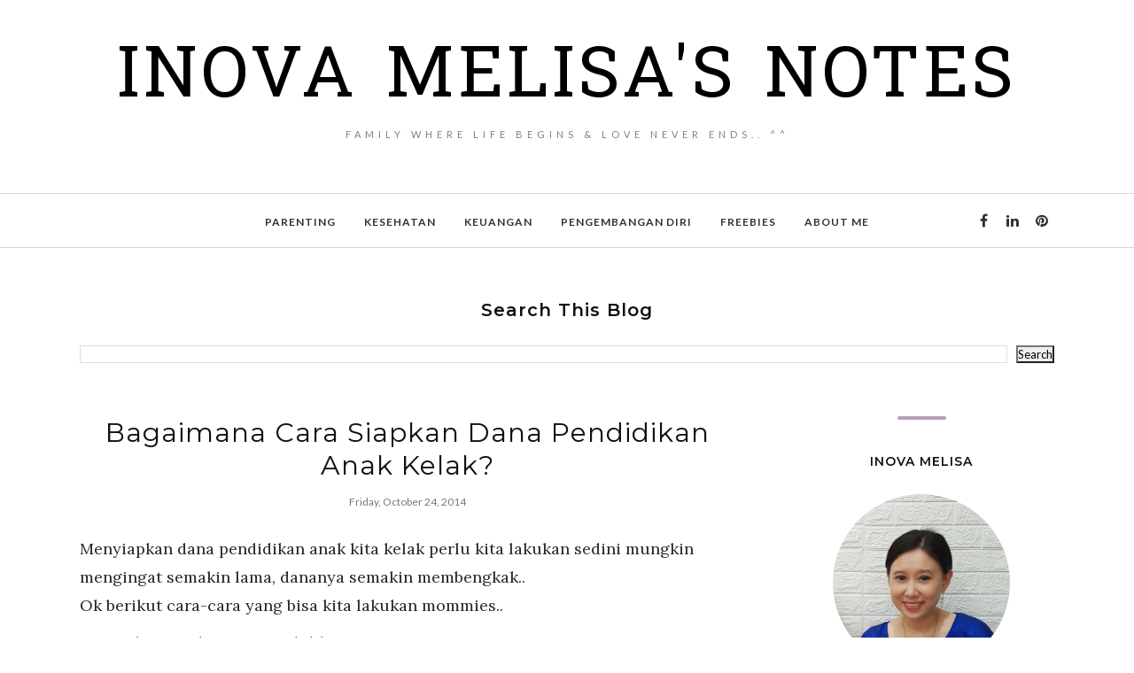

--- FILE ---
content_type: text/html; charset=UTF-8
request_url: https://www.inovamelisa.com/b/stats?style=BLACK_TRANSPARENT&timeRange=ALL_TIME&token=APq4FmCvxIV_RMdxwlcs-YY5QrOlgzGXy1LR8AmhuK6QKW0banN7DmiMjmef2edZ12ymZl-CfKbyKmjNYW8PCE_WfWZZAjf9RA
body_size: 43
content:
{"total":695954,"sparklineOptions":{"backgroundColor":{"fillOpacity":0.1,"fill":"#000000"},"series":[{"areaOpacity":0.3,"color":"#202020"}]},"sparklineData":[[0,26],[1,65],[2,54],[3,23],[4,30],[5,24],[6,18],[7,28],[8,35],[9,21],[10,39],[11,21],[12,23],[13,61],[14,14],[15,8],[16,40],[17,28],[18,24],[19,58],[20,33],[21,42],[22,43],[23,99],[24,24],[25,59],[26,24],[27,26],[28,88],[29,4]],"nextTickMs":600000}

--- FILE ---
content_type: text/html; charset=utf-8
request_url: https://accounts.google.com/o/oauth2/postmessageRelay?parent=https%3A%2F%2Fwww.inovamelisa.com&jsh=m%3B%2F_%2Fscs%2Fabc-static%2F_%2Fjs%2Fk%3Dgapi.lb.en.2kN9-TZiXrM.O%2Fd%3D1%2Frs%3DAHpOoo_B4hu0FeWRuWHfxnZ3V0WubwN7Qw%2Fm%3D__features__
body_size: 163
content:
<!DOCTYPE html><html><head><title></title><meta http-equiv="content-type" content="text/html; charset=utf-8"><meta http-equiv="X-UA-Compatible" content="IE=edge"><meta name="viewport" content="width=device-width, initial-scale=1, minimum-scale=1, maximum-scale=1, user-scalable=0"><script src='https://ssl.gstatic.com/accounts/o/2580342461-postmessagerelay.js' nonce="D88BGGM6qMXAZbdL8pF1LA"></script></head><body><script type="text/javascript" src="https://apis.google.com/js/rpc:shindig_random.js?onload=init" nonce="D88BGGM6qMXAZbdL8pF1LA"></script></body></html>

--- FILE ---
content_type: text/html; charset=utf-8
request_url: https://www.google.com/recaptcha/api2/aframe
body_size: 269
content:
<!DOCTYPE HTML><html><head><meta http-equiv="content-type" content="text/html; charset=UTF-8"></head><body><script nonce="6PknUoQp9Dv-qLJHjYTAYQ">/** Anti-fraud and anti-abuse applications only. See google.com/recaptcha */ try{var clients={'sodar':'https://pagead2.googlesyndication.com/pagead/sodar?'};window.addEventListener("message",function(a){try{if(a.source===window.parent){var b=JSON.parse(a.data);var c=clients[b['id']];if(c){var d=document.createElement('img');d.src=c+b['params']+'&rc='+(localStorage.getItem("rc::a")?sessionStorage.getItem("rc::b"):"");window.document.body.appendChild(d);sessionStorage.setItem("rc::e",parseInt(sessionStorage.getItem("rc::e")||0)+1);localStorage.setItem("rc::h",'1769742754628');}}}catch(b){}});window.parent.postMessage("_grecaptcha_ready", "*");}catch(b){}</script></body></html>

--- FILE ---
content_type: text/javascript; charset=UTF-8
request_url: https://www.inovamelisa.com/feeds/posts/summary/?callback=jQuery112005821763126729533_1769742750144&category=Bagaimana+Cara+Siapkan+Dana+Pendidikan+Anak+Kelak%3F&max-results=5&alt=json-in-script
body_size: 5871
content:
// API callback
jQuery112005821763126729533_1769742750144({"version":"1.0","encoding":"UTF-8","feed":{"xmlns":"http://www.w3.org/2005/Atom","xmlns$openSearch":"http://a9.com/-/spec/opensearchrss/1.0/","xmlns$blogger":"http://schemas.google.com/blogger/2008","xmlns$georss":"http://www.georss.org/georss","xmlns$gd":"http://schemas.google.com/g/2005","xmlns$thr":"http://purl.org/syndication/thread/1.0","id":{"$t":"tag:blogger.com,1999:blog-7438359445578520493"},"updated":{"$t":"2025-07-29T10:17:23.120-07:00"},"category":[{"term":"kesehatan keluarga"},{"term":"perawatan anak"},{"term":"bayi baru"},{"term":"bayi anda"},{"term":"ibu hamil"},{"term":"ibu baru"},{"term":"tugas dan pekerjaan kita"},{"term":"tips ibu rumah tangga"},{"term":"parenting"},{"term":"tips menyusui"},{"term":"keuangan keluarga"},{"term":"hidup bahagia"},{"term":"hubungan suami istri"},{"term":"tips bayi"},{"term":"tumbuh kembang anak"},{"term":"kesehatan anak"},{"term":"mpasi"},{"term":"pengembangan diri"},{"term":"perawatan ibu"},{"term":"perawatan rumah"},{"term":"cara mendidik anak"},{"term":"mendidik anak"},{"term":"pendidikan anak"},{"term":"tips ibu"},{"term":"asi"},{"term":"keluarga"},{"term":"rumah nyaman"},{"term":"review produk"},{"term":"arti hidup"},{"term":"cara merawat anak"},{"term":"dunia mommy"},{"term":"gizi"},{"term":"ibu bekerja"},{"term":"mainan anak"},{"term":"tips kehamilan"},{"term":"tips melahirkan"},{"term":"Tips Mudah Menjaga Kesehatan Keluarga"},{"term":"bayi sakit"},{"term":"hamil muda"},{"term":"pijat bayi"},{"term":"Sehat dan Ramah Lingkungan"},{"term":"bisnis rumahan mommies"},{"term":"cara ibu bekerja merawat anak"},{"term":"hiburan anak"},{"term":"liburan anak"},{"term":"perlengkapan anak"},{"term":"psikologi anak"},{"term":"ramah lingkungan"},{"term":"rekreasi bersama anak"},{"term":"rumah cantik"},{"term":"tips mommies"},{"term":"tips sehat"},{"term":"Bagaimana Cara Lakukan Gerakan Ramah Lingkungan dari Rumah"},{"term":"batita"},{"term":"bayi sehat"},{"term":"bisnis modal minim"},{"term":"cara buat mainan"},{"term":"fashion mama"},{"term":"happy time"},{"term":"humor keluarga"},{"term":"kendala bisnis"},{"term":"mainan anak barbie"},{"term":"mainan edukasi"},{"term":"mainan edukatif"},{"term":"makanan favorit anak"},{"term":"mama bahagia"},{"term":"manfaat anak bermain di playground"},{"term":"menyusui"},{"term":"merawat anak"},{"term":"merk baju anak rekomended"},{"term":"narkoba"},{"term":"perlengkapan travelling"},{"term":"pernikahan"},{"term":"reduce reuse recycle"},{"term":"religi dan iman dalam keluarga"},{"term":"solusi bisnis"},{"term":"stimulasi anak"},{"term":"tips bunda"},{"term":"tips suami istri"},{"term":"travelling"},{"term":"10 Kebiasaan Seputar Keuangan Yang Harus Kita Miliki"},{"term":"5 Cara Agar Rumah Lebih Nyaman"},{"term":"6 Tips Alami Untuk Rumah Harum Segar"},{"term":"9 kecerdasan manusia"},{"term":"AQUA Home Service"},{"term":"ASIP"},{"term":"Alergi Setelah Dewasa"},{"term":"Anak Merupakan Penghambat atau Pendorong Kesuksesan Karier Ibu?"},{"term":"Aneka Bekal Anak Sehat Mudah Praktis Dibuat"},{"term":"Aneka Gaya Kunciran Anak Lucu"},{"term":"Aneka Kegiatan Seru Bersama Suami (∩_∩)"},{"term":"Aneka Manfaat Cuka Bagi Kita"},{"term":"Aneka Posisi Menyusui dan Kelebihannya"},{"term":"Apa Saja Tujuan Orang Bekerja"},{"term":"Apa Saja Yang Wajib Dibawa Saat Liburan Bersama Anak Toddler ke Bali"},{"term":"Apa Yang Harus Dilakukan Saat Anak Marah?"},{"term":"Apa Yang Harus Dilakukan Saat Anak Sakit?"},{"term":"Apa Yang Harus Dilakukan?"},{"term":"Apa keuntungan Memaknai Pekerjaan Kita"},{"term":"Apakah Keluarga Bahagia Itu ? Bagaimana Cara Mendapatkannya?"},{"term":"Apakah Sosiopreneur Itu? Bagaimana Caranya Menjadi Sosiopreneur?"},{"term":"Aplikasi Android Untuk Anak Belajar Berhitung"},{"term":"Asuransi atau BPJS Pilih Yang Mana"},{"term":"Bagaimana Cara Memberi  Penghargaan Pada Anak?"},{"term":"Bagaimana Cara Membuat Blog Yang Mudah dan Praktis"},{"term":"Bagaimana Cara Membuat Stiker Sendiri"},{"term":"Bagaimana Cara Memenuhi Kebutuhan Masa Depan Kita Kelak"},{"term":"Bagaimana Cara Menanam Kangkung Organik Yang Mudah dan Praktis di Rumah?"},{"term":"Bagaimana Cara Mendapatkan Uang Lewat Online? Info ini semoga membantu ya :)"},{"term":"Bagaimana Cara Mengajak Anak Berolahraga"},{"term":"Bagaimana Cara Mengenalkan Uang Pada Anak"},{"term":"Bagaimana Cara Mengendalikan Jentik Nyamuk di Selokan Perumahan"},{"term":"Bagaimana Cara Menjadi Ibu Rumah Tangga Yang Bahagia?"},{"term":"Bagaimana Cara Siapkan Dana Pendidikan Anak Kelak?"},{"term":"Bagaimana Caranya Supaya Hidup Bahagia"},{"term":"Bagaimana Kita Harus Bersikap Jika di Gosipkan atau di Anggap Buruk?"},{"term":"Bagaimana Membedakan Berita Yang Sesuai Fakta dengan Yang Hoax? Bagaimana Mengenali  Hoax?"},{"term":"Bagaimana Solusi Nya Dengan Waktu Yang Minimum Ingin Memiliki Bisnis Tambahan"},{"term":"Bagaimana Supaya Hidup dan Karier Kita Luar Biasa"},{"term":"Bagaimanakah Leader atau Pemimpin Sejati Itu"},{"term":"Barang Bawaan Berlibur Ke Pantai"},{"term":"Barang Yang Harus Di Beli Dahulu Oleh Pengantin Baru"},{"term":"Batas Waktu Penyimpanan Makanan di Lemari Pendingin"},{"term":"Berapa Usia Yang Tepat Untuk Berbisnis Supaya Bisa Sukses"},{"term":"Cara Alami Atasi Bau Tak Sedap Di Pakaian Akibat Terlalu Lama Merendam"},{"term":"Cara Atasi Anak Susah Makan"},{"term":"Cara Basmi Kecoa Aman Mudah Praktis Dari Bahan Dapur."},{"term":"Cara Berkebun Strawberry di Rumah"},{"term":"Cara Bersihkan Kasur Spring Bed  Dari Bekas Ompol dan Kotoran"},{"term":"Cara Bersihkan Panci Gosong Terbakar"},{"term":"Cara Daftar Google Adsense Mudah Praktis"},{"term":"Cara Mandiri Cek Kesehatan Kita dengan Feses"},{"term":"Cara Membuat Mainan Anak Dari Balon"},{"term":"Cara Membuat Mainan Anak Lilin Plastesin Aman Mudah Praktis"},{"term":"Cara Mendapatkan Pekerjaan Sesuai Bakat dan Minat Kita"},{"term":"Cara Mengajari Anak Berkebun"},{"term":"Cara Mengajari Anak Menulis Dengan Mudah Praktis Menyenangkan"},{"term":"Cara Mengajarkan Huruf Alfabet Pada Anak Mudah Praktis Menyenangkan"},{"term":"Cara Menghindari Strech Mark Kehamilan"},{"term":"Cara Menjadi Ibu Yang Lebih Sabar"},{"term":"Cara Menyanggul | Mencepol Rambut Anak Mudah Praktis"},{"term":"Cara Tanam Sawi Putih Organik Rumahan Mudah Praktis"},{"term":"Cek List Travelling Bersama Anak 3 Tahun"},{"term":"Cerdaskan Bayi Anda Dengan Aneka Mainan Buatan Anda Ini (^_^)"},{"term":"Ciri- ciri Anak Sehat"},{"term":"Dampak Penggunaan Narkoba"},{"term":"Dapat Uang Dari Blog"},{"term":"Demam Pada Anak"},{"term":"Fakta MLM penipuan apa saja"},{"term":"Hubungan Suasana Hati dan Pekerjaan Kita"},{"term":"Huruf dan Bentuk"},{"term":"Ide Kerajinan Tangan Anak 3 Tahun"},{"term":"Ikan Apa Yang Cocok Digunakan Untuk Mengendalikan Jentik Nyamuk di Selokan"},{"term":"Jalan jalan dan kuliner Jogja"},{"term":"Kado untuk bayi"},{"term":"Kegiatan Asyik Apa Yang Bisa Dilakukan Bersama Anak"},{"term":"Kenapa Harus Masak Sendiri Di Rumah"},{"term":"Kenapa Ibu Harus Bekerja"},{"term":"Kenapa Kita Harus Hemat BBM?"},{"term":"Ketika Suami Mengalami Hari Yang Buruk"},{"term":"Keuntungan Menginap di Village Hotels and Resorts (Hotel dan Resort Dengan Konsep Alam)"},{"term":"Kuliner jogja"},{"term":"Liburan keluarga"},{"term":"MLM adalah Penipuan"},{"term":"Mainan Tradisional Yang Menstimulasi Kemampuan Motorik Anak"},{"term":"Makanan Mentah Sehat Yang Lezat"},{"term":"Memarahi Anak Batita Benar Atau Salah?"},{"term":"Mengapa Kita Harus Tahu Makna Menjalankan Pekerjaan Kita"},{"term":"Mengenal Warna"},{"term":"Murah dan Unik"},{"term":"Narkoba | NAPZA dan Golongannya"},{"term":"Nongkrong Bersama Sahabat Membawa Anak Balita? Bagaimana Caranya?"},{"term":"Olahraga Bersama Bayi Anda"},{"term":"Olahraga Saat Hamil dan Selama Program Hamil"},{"term":"Peluang Usaha di Masa Pandemi"},{"term":"Pembantu Rumah Tangga Harus Kita Punya Jika"},{"term":"Pengetahuan Kita Adalah Kekuatan Kita"},{"term":"Penting Bagi Wiraswasta Pemula"},{"term":"Pentingnya Keteladanan Dalam Mendidik Anak"},{"term":"Penyebab Penggunaan Narkoba dan Tahap Penggunaan Narkoba"},{"term":"Perkembangan anak sehat"},{"term":"Persiapan Sebelum Pencabutan Gigi"},{"term":"Pijat Telapak Kaki Bayi Dan Manfaatnya"},{"term":"Pilih Ngantor atau Wiraswasta"},{"term":"Review mainan anak"},{"term":"Sansevieria Sebagai Solusi Mobil Nyaman"},{"term":"Spray Penghilang Debu Alami Mudah Praktis Dibuat"},{"term":"Taman Vertikal Mudah"},{"term":"Tanam Ini Dalam Rumah Untuk Udara Yang Sehat Bebas Racun"},{"term":"Tempat Aman Menyimpan Perhiasan dan Uang di Rumah"},{"term":"Tempat Rekreasi Edukatif Anak"},{"term":"Tips Aman Naik Motor"},{"term":"Tips Anak Tidur Nyenyak Sepanjang Malam"},{"term":"Tips Memilih MLM Sebagai Kendaraan Sukses."},{"term":"Tips Mengatur Persediaan Barang Kebutuhan Sehari hari"},{"term":"Tips Menghemat ( Mengatur) Uang Bulanan"},{"term":"Tips Menjadi Ibu Rumah Tangga Yang Bahagia"},{"term":"Tips Mudah Memelihara Ikan"},{"term":"Tips Pelihara Ikan Untuk Anak"},{"term":"Tips Rumah Rapi dan Aman Untuk Anak"},{"term":"Tips Traveling Naik Mobil Pribadi Bersama Si Kecil"},{"term":"Tips Travelling ke Pegunungan Bersama Anak"},{"term":"Tips dan Trik Agar Rumah Aman Untuk Si Kecil"},{"term":"UMKM Perempuan"},{"term":"agar anak cepat bicara"},{"term":"alasan menjadi cantik"},{"term":"alasan merawat diri"},{"term":"anak"},{"term":"anak gtm"},{"term":"anak lambat berkembang"},{"term":"anak pintar"},{"term":"anak sekolah"},{"term":"anak susah makan"},{"term":"anak terlambat bicara"},{"term":"anak yogyakarta"},{"term":"aneka permainan anak dengan cat air"},{"term":"aneka permainan anak dengan ember besar"},{"term":"apa yang dikatakan siapa yang mengatakan"},{"term":"apa yang paling penting dalam hubungan dengan pasangan"},{"term":"arti mainan edukatif"},{"term":"bagaimana supaya anak suka membaca"},{"term":"bayi sariawan"},{"term":"binatang peliharaan untuk anak"},{"term":"bisnis UMKM"},{"term":"bpjs"},{"term":"camilan sehat cepat saji anak"},{"term":"cara Sehat Cantik dan Awet Muda"},{"term":"cara ajarkan bahasa asing pada anak"},{"term":"cara atasi iri hati"},{"term":"cara atasi rendah diri"},{"term":"cara bekerja sambil menjaga si kecil"},{"term":"cara buat anak senang"},{"term":"cara buat ice cream roll rumahan"},{"term":"cara buat mainan edukasi"},{"term":"cara hadapi pefitnah"},{"term":"cara hadapi pencemooh"},{"term":"cara hadapi penggosip"},{"term":"cara hukum anak"},{"term":"cara ibu dapat me time"},{"term":"cara melatih anak lepas diapers pampers"},{"term":"cara memasang iklan google di website blog kita"},{"term":"cara membuat mainan anak"},{"term":"cara membuat mainan anak lilin plastesin"},{"term":"cara menata rumah agar lebih rapih"},{"term":"cara mendaftarkan website kita ke google adsense"},{"term":"cara mendapatkan uang dari blog yang mudah dan praktis"},{"term":"cara mendapatkan uang dari website blog kita"},{"term":"cara mengatasi anak sangat aktiv"},{"term":"cara mengatasi anak sangat aktiv di mobil"},{"term":"cara menghandle anak aktiv"},{"term":"cara menghandle anak aktiv di mobil"},{"term":"cara menghukum anak balita"},{"term":"cara murah sayangi anak"},{"term":"cara obati luka hati"},{"term":"cara supaya anak bangun pagi"},{"term":"cerita penulis"},{"term":"cinta"},{"term":"cuci piring dapur"},{"term":"cuci piring hemat air"},{"term":"d.I.y barbie"},{"term":"damai"},{"term":"dana darurat"},{"term":"doa untuk suami"},{"term":"donor ASI"},{"term":"dunia wanita"},{"term":"ekonomis"},{"term":"ekosistem laut"},{"term":"explore indonesia"},{"term":"film kartun anak yang baik"},{"term":"fungsi doa"},{"term":"fungsi lubang biopori"},{"term":"go green"},{"term":"hadiah yang cocok untuk suami"},{"term":"hiburan keluarga"},{"term":"hiu"},{"term":"home sweet home"},{"term":"ibu kerja dari rumah"},{"term":"jabatan"},{"term":"karya hidup"},{"term":"kebersihan rumah"},{"term":"kebutuhan utama suami"},{"term":"kejutan murah meriah"},{"term":"kejutan untuk anak"},{"term":"kelahiran"},{"term":"kelebihan asuransi swasta"},{"term":"kelebihan bpjs"},{"term":"kelebihan ngantor"},{"term":"kelebihan wiraswasta"},{"term":"keluarga bahagia"},{"term":"kenapa balita rewel"},{"term":"kenapa harus cantik"},{"term":"kenapa luka hati harus disembuhkan"},{"term":"kepala bayi ada cekungan"},{"term":"kepala bayi benjol"},{"term":"kepala bayi condong ke kiri"},{"term":"kepala bayi lonjong"},{"term":"kepala bayi normal"},{"term":"kepala bayi peyang"},{"term":"kepala bayi tidak rata"},{"term":"keuangan rumah tangga"},{"term":"keuntungan kredit rumah"},{"term":"keuntungan membuat rumah"},{"term":"kunci pernikahan yang langgeng dan bahagia"},{"term":"lilin plastesin buatan sendir"},{"term":"lubang biopori"},{"term":"mainan anak saat penerbangan"},{"term":"mainan edukatif adalah"},{"term":"makan jogja"},{"term":"makanan kesukaan anak"},{"term":"mama award 2019"},{"term":"mama mama"},{"term":"mamake"},{"term":"managemen keuangan keluarga"},{"term":"manfaat dongeng untuk orang tua"},{"term":"masakan rumahan"},{"term":"me time"},{"term":"mengapa harus bersyukur"},{"term":"merk baju anak yang bagus dan murah"},{"term":"minat kita"},{"term":"montessori jakarta montessori method montessori adalah montessori indonesia montessori anak 3 tahun montessori activity montessori anak 1 tahun montessori anak montessori at home montessori activities"},{"term":"mpasi pertama who"},{"term":"mpasi tunggal"},{"term":"natuna beach"},{"term":"natuna island"},{"term":"obat sariawan bayi"},{"term":"obat sariawan ibu hamil"},{"term":"obat sariawan ibu menyusui"},{"term":"pembantu rumah tangga"},{"term":"pendidikan anak yogyakarta"},{"term":"pentingkah melihat siapa yang mengatakan"},{"term":"pentingnya melihat apa yang dikatakan dibandingkan siapa yang mengatakan"},{"term":"pentingnya mengenalkan nilai pada anak"},{"term":"pentingnya rumah nyaman"},{"term":"penyebab balita rewel"},{"term":"perencanaan keuangan keluarga"},{"term":"perlengkapan menyusui"},{"term":"perlunya menepati janji pada anak"},{"term":"permainan anak"},{"term":"pilih mana Buat Rumah atau Kredit Rumah"},{"term":"playground"},{"term":"pola pikir keluarga"},{"term":"pompa asi"},{"term":"popularitas"},{"term":"program kehamilan"},{"term":"psikologi anak yogyakarta"},{"term":"pulau natuna"},{"term":"puzzle"},{"term":"sabun cuci piring cair"},{"term":"sampah dapur"},{"term":"sariawan anak"},{"term":"sirip ikan hiu"},{"term":"solusi praktis ekonomis rumah bebas nyamuk"},{"term":"sop djadoel sambisari"},{"term":"susu formula terbaik"},{"term":"tali pusat"},{"term":"teman berhasil"},{"term":"teman tukang pamer"},{"term":"tempat ramah anak jogja"},{"term":"tempat wisata"},{"term":"terapi wicara anak dirumah"},{"term":"tips bangun pagi"},{"term":"tips dapur"},{"term":"tips kehamilan."},{"term":"tips keluarga"},{"term":"tips mama"},{"term":"tips mama kreatif"},{"term":"tips mencuci"},{"term":"tips waktu produktif"},{"term":"travelling bersama anak"},{"term":"wisata kuliner jogja"}],"title":{"type":"text","$t":"Inova Melisa's Notes"},"subtitle":{"type":"html","$t":"Family where life begins \u0026amp; love never ends.. ^^"},"link":[{"rel":"http://schemas.google.com/g/2005#feed","type":"application/atom+xml","href":"https:\/\/www.inovamelisa.com\/feeds\/posts\/summary"},{"rel":"self","type":"application/atom+xml","href":"https:\/\/www.blogger.com\/feeds\/7438359445578520493\/posts\/summary?alt=json-in-script\u0026max-results=5\u0026category=Bagaimana+Cara+Siapkan+Dana+Pendidikan+Anak+Kelak%3F"},{"rel":"alternate","type":"text/html","href":"https:\/\/www.inovamelisa.com\/search\/label\/Bagaimana%20Cara%20Siapkan%20Dana%20Pendidikan%20Anak%20Kelak%3F"},{"rel":"hub","href":"http://pubsubhubbub.appspot.com/"}],"author":[{"name":{"$t":"Inova Melisa"},"uri":{"$t":"http:\/\/www.blogger.com\/profile\/08161940982709037756"},"email":{"$t":"noreply@blogger.com"},"gd$image":{"rel":"http://schemas.google.com/g/2005#thumbnail","width":"32","height":"32","src":"\/\/blogger.googleusercontent.com\/img\/b\/R29vZ2xl\/AVvXsEjGwQqZg0GpKu2PCPzS6NCVr-k_i1-eDKwsNfaRNRtxuntK3Wyclq2t65r5bnG2Nmnf_CgHC3d33Y_qN2sO0erMHb1PxgiAdkKp6erNjKTW3_9zZaFnrgyfEqKtdMLcag\/s220\/PicsArt_07-26-12.17.54%5B1%5D.jpg"}}],"generator":{"version":"7.00","uri":"http://www.blogger.com","$t":"Blogger"},"openSearch$totalResults":{"$t":"1"},"openSearch$startIndex":{"$t":"1"},"openSearch$itemsPerPage":{"$t":"5"},"entry":[{"id":{"$t":"tag:blogger.com,1999:blog-7438359445578520493.post-1172929458881792899"},"published":{"$t":"2014-10-24T22:54:00.001-07:00"},"updated":{"$t":"2014-10-24T23:49:56.789-07:00"},"category":[{"scheme":"http://www.blogger.com/atom/ns#","term":"Bagaimana Cara Siapkan Dana Pendidikan Anak Kelak?"}],"title":{"type":"text","$t":"Bagaimana Cara Siapkan Dana Pendidikan Anak Kelak?"},"summary":{"type":"text","$t":"Menyiapkan dana pendidikan anak kita kelak perlu kita lakukan sedini mungkin mengingat semakin lama, dananya semakin membengkak.. Ok berikut cara-cara yang bisa kita lakukan mommies.. 1. Menabung Tabungan PendidikanKita buka tabungan pendidikan disuatu bank. Keuntungannya melakukan tabungan ini, nilai bunganya lebih tinggi daripada tabungan biasa. Bisa diambil sewaktu-waktu namun tidak bisa utuh "},"link":[{"rel":"replies","type":"application/atom+xml","href":"https:\/\/www.inovamelisa.com\/feeds\/1172929458881792899\/comments\/default","title":"Post Comments"},{"rel":"replies","type":"text/html","href":"https:\/\/www.inovamelisa.com\/2014\/10\/bagaimana-cara-siapkan-dana-pendidikan.html#comment-form","title":"0 Comments"},{"rel":"edit","type":"application/atom+xml","href":"https:\/\/www.blogger.com\/feeds\/7438359445578520493\/posts\/default\/1172929458881792899"},{"rel":"self","type":"application/atom+xml","href":"https:\/\/www.blogger.com\/feeds\/7438359445578520493\/posts\/default\/1172929458881792899"},{"rel":"alternate","type":"text/html","href":"https:\/\/www.inovamelisa.com\/2014\/10\/bagaimana-cara-siapkan-dana-pendidikan.html","title":"Bagaimana Cara Siapkan Dana Pendidikan Anak Kelak?"}],"author":[{"name":{"$t":"Inova Melisa"},"uri":{"$t":"http:\/\/www.blogger.com\/profile\/08161940982709037756"},"email":{"$t":"noreply@blogger.com"},"gd$image":{"rel":"http://schemas.google.com/g/2005#thumbnail","width":"32","height":"32","src":"\/\/blogger.googleusercontent.com\/img\/b\/R29vZ2xl\/AVvXsEjGwQqZg0GpKu2PCPzS6NCVr-k_i1-eDKwsNfaRNRtxuntK3Wyclq2t65r5bnG2Nmnf_CgHC3d33Y_qN2sO0erMHb1PxgiAdkKp6erNjKTW3_9zZaFnrgyfEqKtdMLcag\/s220\/PicsArt_07-26-12.17.54%5B1%5D.jpg"}}],"media$thumbnail":{"xmlns$media":"http://search.yahoo.com/mrss/","url":"https:\/\/blogger.googleusercontent.com\/img\/b\/R29vZ2xl\/AVvXsEi_CLuEUwpDb_ndc3bRPjG2UOFlr469O7-xX2AeIjFXy1YYkkREjSU2NszMCclcQdxzWkrGJB7HnZ3KPogLZTtgZNrOr-kEZT6vB510A6TLZd6Tp9UVR6kruDnSG9_WtK1DaGJxUWOMHfw\/s72-c\/Cara%252520siapkan%252520dana%252520pendidikan%252520anak%252520kelak.png","height":"72","width":"72"},"thr$total":{"$t":"0"}}]}});

--- FILE ---
content_type: text/plain
request_url: https://www.google-analytics.com/j/collect?v=1&_v=j102&a=1529054808&t=pageview&_s=1&dl=https%3A%2F%2Fwww.inovamelisa.com%2F2014%2F10%2Fbagaimana-cara-siapkan-dana-pendidikan.html&ul=en-us%40posix&dt=Bagaimana%20Cara%20Siapkan%20Dana%20Pendidikan%20Anak%20Kelak%3F%20-%20Inova%20Melisa%27s%20Notes&sr=1280x720&vp=1280x720&_u=IEBAAEABAAAAACAAI~&jid=943293528&gjid=1673515009&cid=808080593.1769742751&tid=UA-183830422-1&_gid=1198721242.1769742751&_r=1&_slc=1&z=664366750
body_size: -451
content:
2,cG-W9FGNFPR6X